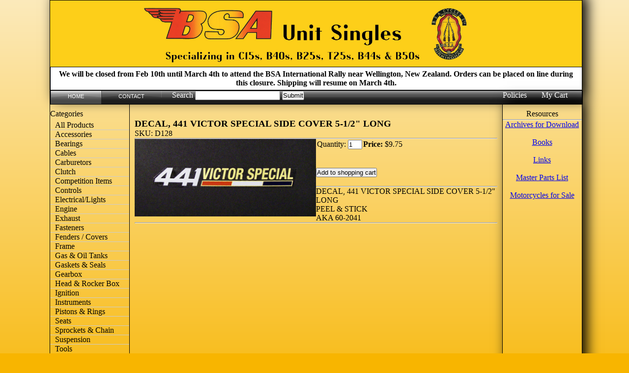

--- FILE ---
content_type: text/html
request_url: https://bsaunitsingles.com/item.wws?cpubcode=BSA&sku=D128
body_size: 8360
content:
<!DOCTYPE html PUBLIC "-//W3C//DTD XHTML 1.0 Transitional//EN" "http://www.w3.org/TR/xhtml1/DTD/xhtml1-transitional.dtd">
<html xmlns="http://www.w3.org/1999/xhtml" xml:lang="en" lang="en">

<head>
<title>DECAL, 441 VICTOR SPECIAL SIDE COVER 5-1/2" LONG</title>

<!-- <link rel="stylesheet" type="text/css" href="wwstore.css"> -->
<link rel="stylesheet" type="text/css" href="Shop_Cart.css"/>

<meta http-equiv="Content-Type" content="text/html; charset=windows-1252">

<!-- Custom HEAD from pubconfig. (e.g. <LINK> to other files (i.e. external CSS and Javascript)-->
<link rel="stylesheet" type="text/css" href="menu_assets/styles.css" />
<link rel="stylesheet" type="text/css" href="bsaus.css" />

<!-- Custom publisher CSS -->
<STYLE type="text/css">
#scHeader {border:black solid 1px;width:85%;height:20%;display:table;box-shadow: 10px -10px 25px black}

#scHeader img {heigth: auto; width:100%}

#bsanav {height:20px;width:100%}
#partsearch form {color:white;float:left}

#scBody {margin-top:0px;width:85%}

#scLeft {border:black solid 1px;width:15%;border-bottom-style:none;border-top-style:none}

#scCenter {padding: 10px}

#scRight {border:black solid 1px;width:15%;box-shadow: 10px -10px 25px black;border-bottom-style:none;border-top-style:none}

#scFooter {height:55px;border:black solid 1px;width:85%;box-shadow: 10px 10px 25px black;border-collapse:collapse}

#bsafooter_subdiv {padding:10px}

.scTitle {color:black;font-size:12pt}
.buttonlinks {background-color:black}
#scTable {width:90%;margin-left:auto;margin-right:auto}
#scTable th {background-color:black}
.scTable th {background-color:black;color:white}
.sectionheader {background-color:black}

#cartlink {float:right;margin-right:30px;color:white}
#cartlink a {text-decoration:none;color:white}

#policies {float:right;margin-right:30px;color:white}
#policies a {text-decoration:none;color:white}

.resources {display:block;list-style-type:none;text-align:center;font-family:Candara;}
#resourcesheader {height:20px}



#featured {background-color: red;color:yellow;text-align:center}
#featured a:link {color:yellow}

.showcursorfooter {background-color:black}

#message {width:99%}
</STYLE>

</head>

<body>

<!-- Header -->
<div id="scHeader">
	<img border="0" src="images/BSA_Header.jpg" >
<div id="bsanav" >

<div id="message"><b>We will be closed from Feb 10th until March 4th to attend the BSA International Rally near Wellington, New Zealand. Orders can be placed on line during this closure. Shipping will resume on March 4th. </b></div>

	<!-- Menu -->
<div id="cssmenu" style="border:solid black 1px">
	<ul>
    		<li class='active'><a href='index.htm'><span>Home</span></a></li>
   		<li><a href='contact.htm'><span>Contact</span></a></li>
	</ul>
			    <div id="partsearch">
			    <form method="POST" action="Search.wws?cpubcode=bsa" >
                  				Search 
                                <input type="text" name="Search" size="20" value="">   
                  <input type="submit" value="Submit" name="btnSubmit"></p>
                </form>
                </div>

	<span id="cartlink"><a href="shoppingcart.wws?cpubcode=bsa">My Cart</a></span>
<span id="policies"><a href="bsau_policies.htm">Policies</a></span>
</div>

	
</div>




</div>

<!-- Content Row -->
<div id="scBody">
		
	<!-- Left column -->
	<div id="scLeft">
		<div id="ContentLeft">
<div class="cat_title">Categories</div>
<ul>
	<li><a href='itemlist.wws?cpubcode=bsa'><span>All Products</span></a></li>
	<li><a href="itemlist.wws?cpubcode=bsa&category=Accessories">Accessories</a></li>
	<li><a href="itemlist.wws?cpubcode=bsa&category=Bearings">Bearings</a></li>
	<li><a href="itemlist.wws?cpubcode=bsa&category=Cables">Cables</a></li>
	<li><a href="itemlist.wws?cpubcode=bsa&category=Carburetors">Carburetors</a></li>
	<li><a href="itemlist.wws?cpubcode=bsa&category=Clutch">Clutch</a></li>
	<li><a href="itemlist.wws?cpubcode=bsa&category=Competition Items">Competition Items</a></li>
	<li><a href="itemlist.wws?cpubcode=bsa&category=Controls">Controls</a></li>
	<li><a href="itemlist.wws?cpubcode=bsa&category=ELECTRICAL / LIGHTS">Electrical/Lights</a></li>
	<li><a href="itemlist.wws?cpubcode=bsa&category=Engine">Engine</a></li>
	<li><a href="itemlist.wws?cpubcode=bsa&category=Exhaust">Exhaust</a></li>
	<li><a href="itemlist.wws?cpubcode=bsa&category=Fasteners">Fasteners</a></li>
	<li><a href="itemlist.wws?cpubcode=bsa&category=Fenders / Covers">Fenders / Covers</a></li>
	<li><a href="itemlist.wws?cpubcode=bsa&category=Frame">Frame</a></li>
	<li><a href="itemlist.wws?cpubcode=bsa&category=Gas & Oil Tanks">Gas & Oil Tanks</a></li>
	<li><a href="itemlist.wws?cpubcode=bsa&category=Gaskets & Seals">Gaskets & Seals</a></li>
	<li><a href="itemlist.wws?cpubcode=bsa&category=Gearbox">Gearbox</a></li>
	<li><a href="itemlist.wws?cpubcode=bsa&category=Head & Rocker Box">Head & Rocker Box</a></li>
	<li><a href="itemlist.wws?cpubcode=bsa&category=Ignition">Ignition</a></li>
	<li><a href="itemlist.wws?cpubcode=bsa&category=Instruments">Instruments</a></li>
	<li><a href="itemlist.wws?cpubcode=bsa&category=Pistons & Rings">Pistons & Rings</a></li>
	<li><a href="itemlist.wws?cpubcode=bsa&category=Seats">Seats</a></li>
	<li><a href="itemlist.wws?cpubcode=bsa&category=Sprockets & chain">Sprockets & Chain</a></li>
	<li><a href="itemlist.wws?cpubcode=bsa&category=Suspension">Suspension</a></li>
	<li><a href="itemlist.wws?cpubcode=bsa&category=Tools">Tools</a></li>
	<li><a href="itemlist.wws?cpubcode=bsa&category=Decals/Transfers">Decals/Transfers</a></li>
	<li><a href="itemlist.wws?cpubcode=bsa&category=Wheels">Wheels</a></li>
	<hr>
	<li><a href="itemlist.wws?cpubcode=bsa&category=Used">Used Parts</a></li>
	
</ul>	
</div>

<hr>
</br>
<div id="featured">
  <a href="itemlist.wws?cpubcode=bsa&category=Featured items">FEATURED ITEMS</a>
</div>





	</div>


	<!-- Center or Content column -->
	<div id="scCenter">
				
				
		<form action="additem.wws?cpubcode=BSA&sku=D128" method="POST">
				<br>
					<h2>DECAL, 441 VICTOR SPECIAL SIDE COVER 5-1/2" LONG</h2>
					SKU: D128
					<hr>
					<img class="itemimgdetail" src="itemimages/BSA/D128A.JPG" border=0 align=left hspace=10 ><!-- Qty input field and prices on same line -->
					<table>
						<tr>
							<td>Quantity: <input type="text" name="qty" size="2" value="1"></td>
							<td align="right">
					<!--Quantity: <input type="text" name="qty" size="2" value="1" class="body"></td><td align="right">-->
					
								<b>Price:</b>      $9.75
							</td>
						</tr>
					</table>
					
                    <!--<input type="submit" value="Add to shopping cart" class="body">-->
                    <br></br>
                    <input type="submit" value="Add to shopping cart" >
                    <br></br>
                    <hr>
					DECAL, 441 VICTOR SPECIAL SIDE COVER 5-1/2" LONG   <br>PEEL & STICK <br>AKA 60-2041<br clear="all">
					<p>
					
					<hr>
				   <p></p>
 		</form>	
	</div>
	<!-- CENTER - END -->

	<!-- Right column -->
	<div id="scRight">
		<div id="bsaright">
    <div id="resourcesheader">
    	<p align="center">Resources</p>
    </div>
    <hr>
    <p> </p>
    <ul class="resources">
    	<li><a href="Archive_home.htm">Archives for Download</a></li>
    	</br>
    	<li><a href="itemlist.wws?cpubcode=bsa&category=Books">Books</a></li>
    	</br>
    	<li><a href="links.htm">Links</a></li>
    	</br>
    	<li><a href="bsa_masterpartslist.htm">Master Parts List</a></li>
    	</br>
    	<li><a href="itemlist.wws?cpubcode=bsa&category=Motorcycles for Sale">Motorcycles for Sale</a></li>    	
    </ul>
</div>

	</div>
</div>
<!-- CONTENT ROW - END -->

<!-- Footer -->
<div id="scFooter">
	<div id='bsafooter_subdiv'><b>Models we have parts for: </b>C15 Star, C15T Trials, C15S Scrambler, C15SS Sport Star, C15 Pastoral, C15 Starfire, C15 Roadster, B40 Star, B40SS Sport Star, B40 Enduro Star,B40 Roughrider, 
    WDB40, BSA 441,B44GP Grand Prix, B44 Enduro, B44 Victor, B44 Victor Special, B44 Roadster, C25 Barracuda, B25 Starfire, B25 Fleetstar, B44 Shooting Star, B25T, B25SS, B50SS, B50T Trail,
     B50MX, TR25W Trophy, T25T</div>
</div>


</body>

</html>

--- FILE ---
content_type: text/css
request_url: https://bsaunitsingles.com/Shop_Cart.css
body_size: 2188
content:
* 
{
	margin: 0;
	padding: 0;
}

body {height:100%;}

#scHeader
{
	margin-left: auto;
	margin-right: auto;
	width: 95%;
	border-collapse:collapse;
}

#scBody
{
	display:table;
	border-collapse:collapse;
	margin-left: auto;
	margin-right: auto;
	width: 95%;
	margin-top:5px;
}

#scLeft
{
	display:table-cell;
}

#scCenter
{
	display:table-cell;
}

#scRight
{
	display:table-cell;
}

#scFooter
{
	display:block;
	width: 95%;
	border-collapse:collapse;
	margin-left: auto;
	margin-right: auto;
	height:5%;
}


.section {margin-top:20px}

.sectionheader {background-color:navy;color:white;font-size:12pt}

.sectionsubheader 
{
	font-style:italic;
	font-family: Arial ;
	font-size: smaller;
}

#scTable
{
	margin-top:10px;
}

.scTitle
{
    COLOR: navy;
    FONT-FAMILY: Verdana;
    FONT-SIZE: 14pt;
    FONT-WEIGHT: bold;
    MARGIN-BOTTOM: 10px;
    MARGIN-TOP: 10px;
    PADDING-BOTTOM: 0pt;
    PADDING-TOP: 2pt
}

#scButtons {margin:auto;display:table;border-spacing: 5px}
.scButton {display:table-cell;text-align:center}


.buttonlinks 
{
    COLOR: cornsilk;
    FONT-SIZE: 10pt;
    FONT-WEIGHT: bold;
    FONT-FAMILY: Verdana;
    TEXT-DECORATION: none ;
    display:block;
    padding:2px;
    width:180px;
    background-color:navy;
    margin: 10px;
}
.buttonlinks:visited { color:cornsilk;font-weight:bold; }
.buttonlinks:hover { COLOR:DarkBlue;text-decoration:none;font-weight:bold;background:white;}

.itemimgdetail {max-width: 50%; float: left}

.ITEMIMG {width: 60px; float:left}

.scTablebody
{
    FONT-FAMILY: Verdana;
    FONT-SIZE: 10pt;
    padding: 3px ;
/* background-color: #e4e4e4 */
}

#scTableheader
{
  background-color:navy;
  color:white;
  FONT-SIZE: 10pt;
  FONT-WEIGHT: bold;
  FONT-FAMILY: Verdana;
}

#simheader {color:navy;background-color:silver;height:20px;font-family: tahoma;font-weight:bold;font-size:15px;padding:3px;margin-bottom:5px}
.simbox {float:left;height: 210px;width:100px;background-color:white;margin:10px;padding:5px}
.simbox img {width:100px;height:125px}
.simtext {font-size:11px;}

.tablelabel {width:200px}

--- FILE ---
content_type: text/css
request_url: https://bsaunitsingles.com/bsaus.css
body_size: 2985
content:
* 
{
	margin: 0;
	padding: 0;
}

html, body {background:#f8b500}

h1 {font-family: Candara; font-size: 20pt}

h2 {font-family: Candara; font-size: 14pt}

body {

height:100%;
background: #f8b500; /* Old browsers */
background: -moz-linear-gradient(#fceabb, #f8b500); /* FF3.6+ */
background: -webkit-gradient(linear,top, bottom, color-stop(0%,#fceabb), color-stop(56%,#f8b500)); /* Chrome,Safari4+ */
background: -webkit-linear-gradient(#fceabb,#f8b500); /* Chrome10+,Safari5.1+ */
background: -o-linear-gradient(#fceabb ,#f8b500); /* Opera 11.10+ */
background: -ms-linear-gradient(#fceabb, #f8b500); /* IE10+ */
background: linear-gradient(#fceabb,#f8b500); /* W3C */
filter: progid:DXImageTransform.Microsoft.gradient(GradientType=0,StartColorStr="#fceabb",EndColorStr="#f8b500");


padding-left:5px;
}

p {font-family: Candara; font-size: 12pt}

#bsafooter_subdiv {margin-left:auto;margin-right:auto;font-family:Candara;font-size:10pt} 
#bsafooter_subdiv b {font-size:12pt}

#bsatable {width: 85%;height:95%;margin-right:auto;margin-left:auto;box-shadow: 10px 10px 25px black;}
#bsaheader {height:20%;}
#bsaheader h1 {font-size: 40px}
#bsaheader p {font-size: 20px}
#bsaheader img {width:100%;height:auto}

#bsanav {width:20%;height:27px}
#bsaleft {width:15%;vertical-align:top}
#bsacenter {width:70%;height:100%;vertical-align:top;padding:10px;overflow:auto;-webkit-overflow-scrolling: touch}
#bsaright {width:100%;vertical-align:top}
#bsafooter {width:100%; padding:10px}

#ContentLeft
{
	display: table-cell;
	width: 15%;
}

#ContentLeft ul {list-style-type:none;background-color:transparent;font-family:Candara; }
#ContentLeft ul li {}
#ContentLeft ul li a { display:block; text-decoration:none; color:#000000;  line-height:18px;
  border-bottom-style:solid; border-bottom-width:1px; border-bottom-color:#CCCCCC; padding-left:10px; cursor:pointer; }
#ContentLeft ul li a:hover { color:#FFFFFF; background-image:url('images/bg-bubplastic.gif'); background-repeat:repeat-x }
#ContentLeft ul li a strong { margin-right:10px; }

#cartlink {float:right;margin-right:30px;color:white}
#cartlink a {text-decoration:none;color:white}

#policies {float:right;margin-right:30px;color:white}
#policies a {text-decoration:none;color:white}

.resources {display:block;list-style-type:none;text-align:center;font-family:Candara;}
#resourcesheader {height:20px}

.cat_title {color:black;margin-top:5px;margin-bottom:5px}

#featured {background-color: red;color:yellow;text-align:center}
#featured a:link {color:yellow}

#partsearch {color:white;padding-left:20px;position:absolute;left:330px}

#master_header {display:none}

/*Change the display value from "block" to "none" when want to hide site message.  So we can change the message in future, then turn back on*/
#message {border: 1px solid black;width:90%;margin-left:auto; margin-right:auto;display:block;text-align:center;padding:5px;background-color:white}